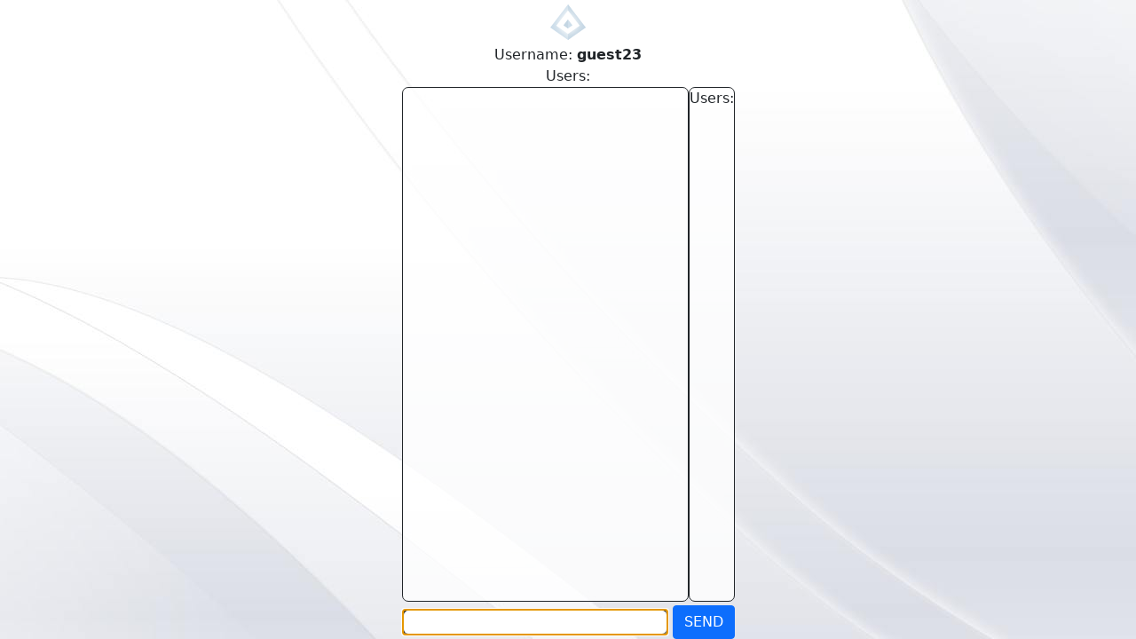

--- FILE ---
content_type: text/html; charset=UTF-8
request_url: http://achex.ca/wschat/
body_size: 2253
content:
<!DOCTYPE html>
<html>
	<head>
		<title>Achex - Chat</title>

		<meta name="apple-mobile-web-app-capable" content="yes">
		<meta name="mobile-web-app-capable" content="yes">

		<meta name="viewport" content="width=device-width, initial-scale=1, maximum-scale=1, user-scalable=no" >

		<link rel="icon" href="/favicon.png">
		<link rel="apple-touch-icon" href="/favicon.png">
		<!-- <link rel="stylesheet" href="https://maxcdn.bootstrapcdn.com/bootstrap/3.3.6/css/bootstrap.min.css"> -->
		<link rel="stylesheet" href="/vendor/bootstrap-5.1.3-dist/css/bootstrap.min.css">
		<script src="/js/JQ.js"></script>
		<script src="/js/jquery.achex.js"></script>
<style>
html,body{
background-image:url('bg.jpg');
}

.main{
display:grid;
place-items:center;
grid-template-columns:1fr;
grid-template-rows:auto 1fr;
height:100vh;
}

.main.keyboard-showing{
height:50vh%;
}

#chat_main{
display:grid;
height:100%;
grid-template-columns:1fr;
grid-template-rows:auto 1fr auto;
}

.chat_cont{
display:grid;
height:100%;
grid-template-columns:1fr auto;
grid-template-rows:1fr;
}
.chat_window{
height:100%;
}

.from{
padding-right:10px;
font-weight:bold;
}
.msg{
color:#333;
}


#username{
font-weight:bold;
}
#chat_window{
background:rgba(255,255,255,0.8);
border:1px solid;
border-radius:7px;
min-width:300px;
overflow-y:auto;
}
#chat_users{
background:rgba(255,255,255,0.8);
border:1px solid;
border-radius:7px;
overflow-y:auto;
height:100%;
min-width:3rem;
}
#log{
color:#555;
text-align:center;
}
body>div{
	position:relative;
	text-align:center;
}
#chat_input{
border-radius:7px;
min-width:300px;
margin-top:0.5em;
}

</style>
	</head>
	<body>
	<div class="main">
			<canvas id="logo" width="50px" height="50px"></canvas>
			<div id="chat_main">
				<div>
					<div>Username:&nbsp;<span id="username"></span></div>
					<div>Users:</div>
				</div>
				<div class="chat_cont">
					<div id="chat_window"></div>
          <div>
            <div id="chat_users">Users:</div>
            <div id="chat_channels"></div> 
          </div>
				</div>
				<div>
					<input id="chat_input" type="text">&nbsp;<button style="" type="button" class="btn btn-primary btn-xs" onclick="javascript:sendChat()">SEND</button>
				</div>
			</div>
	</div>

		<div id="log"></div>
<script>

let username = ''
let users = [];
let channels = [];


var tempUname = localStorage.getItem('wsChatUser')
if(tempUname === null || tempUname.length==0 ){
  username = prompt('Enter Username');
  localStorage.setItem('wsChatUser',username)
}else{
  username = tempUname
}

if(username==undefined){
  username = 'guest'+Math.floor(Math.random()*1000);
}

localStorage.setItem('wsChatUser',username)

$('#username').html(username);

var channel = 'public';

var hubname = 'achexchatdemo';


function oc(e){
	console.log('connection opened');
	$.achex.send({joinHub:hubname});
	$.achex.send({toH:hubname, online: username, req:'info'});
}


function cc(){
	$.achex.send({toH:hubname, offline: username});
	console.log('closed');
}
function chatEvent(obj, raw){
  if(obj.leftHub == hubname){
    delete users[String(obj.user)];
    showUsers();
    $('#chat_window').append($(`<div><span class="from">${obj.user}</span><span class="msg">Disconnected</span></div>`))
      scrollUpdate();
  }else if(obj.toH == hubname){
    //----
    if(users[String(obj.FROM)] == null){
      users[String(obj.FROM)]  = {c:obj.sID};
    }
    showUsers();
    //------
    if( obj.channel == channel && channel != '' ){
      // received chat
      rcvChat(obj);
    }else if(obj.req != null){
      // in channel info
      $.achex.send({toH:hubname, inchannel: channel});
    }else if(obj.inchannel!=null){
      if( users[String(obj.FROM)] == null  && obj.FROM!=username){
        users[String(obj.FROM)]  = {c:obj.sID};
      }
    }
    if(obj.online){
    $('#chat_window').append($(`<div><span class="from">${obj.FROM}</span><span class="msg">Joined</span></div>`))
      scrollUpdate();
    }
  }else if(obj.FROM && obj.FROM != username){
		if( obj.req == 'info'){
			$.achex.send({toH:hubname, inchannel: channel});
		}else{
			rcvWhisper(obj);
		}
  }
}

$.achex({
dbg:true,
	username: username,
	password:'none',
	reconnect: 3000,
	logo:{canvas:'logo',fade:false},
	fade: false,
	opencallback: oc,
	callback: chatEvent,
	closecallback: cc
});


// ---- chat functions
function sendChat(){
	var str = input.value;
  rcvChat({FROM:username,msg:str})
	if(channel != null && str != null){
		var to_send = {toH:hubname, channel: channel, msg : escape(str) };
		$.achex.send(to_send);
		console.log(to_send);
		input.value= '';
	}
}

function setChannel(chan){
	channel = chan;
}

function sendWhisper(usr, str){
	$.achex.send({to:usr, channel:channel, msg:escape(str)});
}

function scrollUpdate(obj){
	input.scroll = input.scrollHeight;
}
function rcvChat(obj){
	$('#chat_window').append(createChatMessage(obj));
	input.scroll = input.scrollHeight;
}
function rcvWhisper(obj){
	$('#chat_window').append(createChatMessage(obj)).css('color', '#ccc');
	input.scroll = input.scrollHeight;
}

function createChatMessage(obj){
	var div = document.createElement('div');
	var msg = document.createElement('span');
	var from = document.createElement('span');

	from.className = 'from';
	from.innerHTML = obj.FROM+ ':';

	msg.className= 'msg';
	msg.innerHTML = unescape(obj.msg);

	if(obj.time != null){
		var time = document.createElement('span');
		time.innerHTML = obj.time;
		time.className = 'time';
	}
	div.appendChild(from);
	div.appendChild(msg);
	return div;
}

var input = document.getElementById('chat_input');

input.onkeypress = function(e){
	switch(e.keyCode){
		case 13:
			sendChat();
			break;
		default:break;
	}
}
function showUsers(){
	$('#chat_users').html('Users:<br>');
	for(var i in users){
		$('#chat_users').append( i + '<Br>');
	}
}
// ----

function logf(str){
	$('#log').append(str+'<br>')
}
input.focus();

$('#chat_input').focus(function(){ $('.main').addClass('keyboard-showing')})
$('#chat_input').blur(function(){ $('.main').removeClass('keyboard-showing')})


</script>
	</body>
</html>


--- FILE ---
content_type: application/javascript
request_url: http://achex.ca/js/jquery.achex.js
body_size: 3980
content:
// {{{
function AchexLogo(canvas_s,size,color, offset){
    var self = this;
    this.offset_space = 0;
    if( offset != null){
        this.offset_space = offset;
    }
    this.canvas = canvas_s;
    this.ctx = self.canvas.getContext('2d');
    this.size=size;
    this.blurr=10;
    this.tog=0;
    this.glow=0;
    this.color1='#37a';
    this.color2='#269';
    if(color != null){
        if(color.c1 != null){this.color1=color.c1;}
        if(color.c2 != null){this.color2=color.c2;}
    }

    this.draw_diamond= function(ctx,size,x,y,fillstyle){
        ctx.beginPath();
        ctx.moveTo(x,y-size/2);//up
        ctx.lineTo(x-size/2,y+size*.15);//left
        ctx.lineTo(x,y+size/2);//down
        ctx.lineTo(x+size/2,y+size*0.15);//right
        ctx.lineTo(x,y-size/2);//top
        //ctx.strokeStyle = 'rgba(0,0,0,0)';
        ctx.fillStyle=fillstyle;
        ctx.closePath();
        ctx.fill();
        //ctx.stroke();
    };

    this.draw_half_diamond = function(ctx,size,x,y,fillstyle,half){
        ctx.beginPath();
        ctx.moveTo(x,y-size/2);//up
        if(half==1)
            ctx.lineTo(x-size/2,y+size*.15);//left
        ctx.lineTo(x,y+size/2);//down
        if(half==0)
            ctx.lineTo(x+size/2,y+size*0.15);//right
        ctx.lineTo(x,y-size/2);//top
        //ctx.strokeStyle = 'rgba(0,0,0,0)';
        ctx.fillStyle=fillstyle;
        ctx.closePath();
        ctx.fill();
        //ctx.stroke();
    };

    this.draw = function(cx,cy){
        self.ctx.clearRect(0,0,self.ctx.canvas.width,self.ctx.canvas.height);
        self.ctx.shadowColor='#fff';
        self.ctx.shadowBlur=self.blurr;
        self.ctx.shadowOffsetX='0';
        self.ctx.shadowOffsetY='0';

        self.draw_diamond(self.ctx,self.size, cx,cy+self.size/2, self.color1);
        self.draw_half_diamond(	self.ctx,self.size,    cx,cy+self.size/2, self.color2, 0);
        self.draw_diamond(self.ctx,self.size*.66, cx,cy+self.size/2 , 'white');
        self.draw_diamond(self.ctx,self.size*.25, cx,cy+self.size*.55 , self.color1);
        self.draw_half_diamond(	self.ctx,self.size*.25,cx,cy+self.size*.55 , self.color2, 1);
    };

    this.drawFitToCanvas = function(color, fadeout){ 
        if( color != null ){
            if( color.c1 != null ){ self.color1=color.c1; };
            if( color.c2 != null ){ self.color2=color.c2; };
        }
        self.size = Math.min(self.ctx.canvas.width-self.offset_space,self.ctx.canvas.height-self.offset_space);
        //console.log(self.offset_space);
        //self.size = Math.min(self.ctx.canvas.width, self.ctx.canvas.height);
        if(fadeout){
            $('#'+self.canvas.id).css('opacity',  1);
        }
        self.drawInCenter();
        if(fadeout){
            $('#'+self.canvas.id).stop().animate({'opacity': 0},3000);
        }
    };
    this.drawInCenter= function(){ 
        self.draw(self.ctx.canvas.width/2,self.ctx.canvas.height/2-self.size/2);
    };
    this.resizeCanvas = function(w,h){
        if(w == null){ w = self.size;}
        if(h == null){ h = self.size;}
        self.ctx.canvas.width = w;
        self.ctx.canvas.height= h;
    };

    this.setBlurr = function(blr){
        self.blurr=blr;
    };

    this.blink = function(maxblurr,minblurr){
        if(maxblurr == null){maxblurr=10;}
        if(minblurr == null){minblurr=7;}
        if(self.tog==1){
            self.blurr +=1;
        }else{
            self.blurr -=1;
        }
        if(self.blurr > maxblurr){self.tog=0}else if(self.blurr < minblurr){self.tog=1;}
        //if(self.glow==1){setTimeout(self.blink,120);}else{self.blurr=10;}
    };

    this.getImg = function(){
        return self.canvas.toDataURL();
    };
}
// }}}

function AchexWs(obj) 
{
    var self=this;
    this.dbgSetID = (obj.dbgSetID === undefined? false : true);
    this.achexFbAuthObj = (obj.achexFbAuthObj!==undefined)?obj.achexFbAuthObj : null;
    this.facebook = obj.facebook||false;
    this.dbg = (obj.dbg === undefined) ? false:true;
    this.port = (obj.port !== undefined) ? obj.port : null;
    this.reconnect = obj.reconnect||3000;

    this.url = obj.url||'wss://cloud.achex.ca';

    this.callback =(typeof( obj.callback ) === 'function') ? obj.callback : function(){console.log('default callback handler')};
    this.opencallback = (typeof(obj.opencallback) === 'function') ? obj.opencallback : function(){console.log('default opencallback handler')};
    this.closecallback = (typeof(obj.closecallback) === 'function') ? obj.closecallback: function(){console.log('default closecallback handler')};

    this.ready= false;
    this.isReady = function(){return this.ready;};
    this.isConnected = function(){return this.ready;};
    this.sid=-1;
    this.sID = function(){return self.sid;};
    this.username = '';
    this.password = 'none';

    this.clearToConnect = false;
    if( obj.username != null && obj.username != '' && obj.password != null && obj.password != '' ){
        this.username = obj.username;
        this.password = obj.password;
        this.clearToConnect = true;
    }else{
        if ( !obj.username )
        {console.error('Achex API: Input object does not contain "username" parameter');}
        if ( !obj.password )
        {console.error('Achex API: Input object does not contain "password" parameter');}
    }
    if( obj.facebook && this.achexFbAuthObj.authToken != '' && this.achexFbAuthObj.userID != '' && this.achexFbAuthObj.authfacebook != '')
    {
        this.clearToConnect = true;
    }

    if( obj.autoconnect === false ){
        this.clearToConnect=false;
    }

    // CANVAS && LOGO {{{

    if( obj.logo === undefined ){
        // default LOGO
        this.canvas= document.createElement('canvas');
        this.canvas.style.position='absolute';
        this.canvas.style.top='5px';
        this.canvas.style.right='5px';
        this.canvas.id= 'jqueryAchexWssLogo';
        this.logo_size = 50;
        this.canvas.width = this.logo_size;
        this.canvas.height = this.logo_size;
        if( document.getElementsByTagName('body')[0] != null ){
            document.getElementsByTagName('body')[0].appendChild(this.canvas);
        }
        this.logo = new AchexLogo( this.canvas, this.logo_size, null, 10 );
        this.logo.drawFitToCanvas({c1:'#bbb',c2:'#aaa'});
    }else{
        // LOGO
        this.canvas = document.getElementById(obj.logo.canvas);
        if( !this.canvas ){
            this.canvas= document.createElement('canvas');
            this.logo_size = 50;
            this.canvas.width = this.logo_size;
            this.canvas.height = this.logo_size;
        }
        this.logo_size = obj.logo.size||50;
        this.fade = obj.logo.fade||true;
        this.logo = new AchexLogo( this.canvas, this.logo_size, null, obj.logo.soffset||10);
        this.logo.drawFitToCanvas({c1:'#bbb',c2:'#aaa'});
    }
    // CANVAS && LOGO }}}

    this.identify_timeout = {};
    this.ws={};
    this.connect = function(){
        self.reconnect_flag = true;
        if( self.port !== null ){
            self.ws = new WebSocket(self.url + ':'+ self.port);
        }else{
            self.ws = new WebSocket(self.url);
        }
        self.ws.onopen = function(){
            console.log('opened ws "'+ self.url+'"');
            self.logo.drawFitToCanvas({c1:'#090',c2:'#070'});

            if( self.facebook )
            {
                console.log('Achex Cloud - Facebook Auth');
                self.ws.send(JSON.stringify(self.achexFbAuthObj));
            }else if(self.dbgSetID){
                console.log('Achex Cloud - setID');
                self.ws.send('{"setID":"'+self.username+'","passwd":"'+self.password+'"}');
            }else{
                console.log('Achex Cloud - Auth');
                self.ws.send('{"auth":"'+self.username+'","passwd":"'+self.password+'"}');
            }
        };
        self.ws.onclose= function(){
            self.ready=false;
            self.sid=-1;
            console.log('closed ws');
            self.logo.drawFitToCanvas({c1:'#bbb',c2:'#aaa'});
            if( self.reconnect_flag && !isNaN( self.reconnect ) ){
                setTimeout(function(){
                    self.connect();
                }, self.reconnect);
            }
            self.closecallback(); 
        };
        self.ws.onmessage = function(e){
            // dbg
            if(self.dbg){
                console.log('Recv:',e.data);
            }
            // dbg
            try{
                // get JSON 
                var rcv = JSON.parse(e.data);
                // Check if need auth
                if ( self.sid > -1 ) 
                {// Normal Operation 
                    if ( rcv.ltcy && rcv.sID === undefined )
                    {// Message from Server
                        // ping
                        self.ping = rcv.ltcy;
                    }
                    try{
                        self.callback(rcv, e.data); 
                    }catch(e){
                        console.warn('Callback Function Error!');
                        console.error(e);
                    }
                }else if( (self.sid == -1) && (rcv.SID || rcv.auth)&&( 
                            rcv.sID     === undefined && 
                            rcv.FROM    === undefined &&
                            rcv.joinHub === undefined && 
                            rcv.leaveHub=== undefined ))
                {// AUTH
                    self.sid = (Number.isInteger(rcv.SID)? rcv.SID : -1);
                    if(rcv.auth.toLowerCase() == 'ok') {
                        clearTimeout(self.identify_timeout);
                        self.logo.drawFitToCanvas({c1:'#37a',c2:'#269'}, self.fade);
                        self.ready=true;
                        console.log('Achex WSS ready');
                        self.opencallback(); 
                    }
                }
            }catch(err){
                console.warn('Achex Protocol Error - sent bad JSON/Binary to server\nServer Response:\n  "' + e.data+'"');
                console.error(err);
            }
        };
        self.ws.onerror = function(e){
            self.ready=false;
            self.sid=-1;
            console.log('err:');
            console.log(e);
            self.logo.drawFitToCanvas({c1:'#800',c2:'#700'});
        };
    };
    this.join = function(hub){
        this.send({joinHub:hub});
    };
    this.send_buf = [];
    this.sendPending = function(){
        if(self.sid != -1 && self.ready){
            for(var i=0; i< self.send_buf.length; i++){
                if(self.send_buf[i] != ''){
                    self.ws.send(self.send_buf[i]); // ws_send
                    console.log('sending:' + self.send_buf[i]);
                }
            }
            self.send_buf = [];
        }else{
            setTimeout(self.sendPending,1000);
        }
    };

    this.send = function(str)
    {
        var tosend = '';
        if(typeof(str) == 'object'){
            tosend = JSON.stringify(str);

        }else if(typeof(str) == 'string'){
            tosend = str;
        }

        if(self.sid != -1 && self.ready){
            if(tosend != ''){
                self.ws.send(tosend);
                if(self.dbg)
                {
                    console.log('Send:',tosend);
                }
            }
        }else{
            console.log('WARN - WS NOT READY');
            self.send_buf.push(tosend);
            setTimeout(self.sendPending,1000);
        }
    };

    this.close = function()
    {
        self.reconnect_flag = false;
        self.ready = false;
        if( self.sid != -1 ){
            self.ws.close();
        }
    };

    if( this.clearToConnect ){
        this.connect();
    }
}

/*==============================================*/
function DisplayFacebookLoginModal(display=true)
{
    if( display )
    {
        if(!$('body').length) { document.write('<body></body>'); }
        $('<div id="achexFbLoginModal"><div><canvas id="achexLogoFbLogin"></canvas><div class="acpltxt">Achex Platform Login</div><div id="achexfblogbutton"></div></div></div>').css({
            backgroundColor: 'rgba(51,119,170,0.7)'
                ,position: 'fixed'
                ,top:0
                ,left:0
                ,zIndex: 99
                ,width:'100%'
                ,height:'100%'
                ,textAlign:'center'
                ,display:'table'
        }).appendTo('body');
        $('#achexFbLoginModal>div').css({
            display:'table-cell'
                ,verticalAlign:'middle'
        });
        $('.acpltxt').css({
            color:'#fff'
                ,fontFamily:'monospace'
                ,fontSize:'20px'
                ,margin:'10px'
        });
        var sym = new AchexLogo($('#achexLogoFbLogin')[0], Math.floor(window.innerWidth/2), null,10);
        sym.drawFitToCanvas();
        $('#FbButton').appendTo('#achexfblogbutton');
    }else{
        $('#achexFbLoginModal').remove();
    }
}

function checkLoginState() 
{
    console.log('check fb login state');
    FB.getLoginStatus(function(response){
        if( response.status ==='connected' )
        {
            DisplayFacebookLoginModal(false);
            $.achex.achexFbAuthObj = {
                authToken : response.authResponse.accessToken,
                userID : response.authResponse.userID
            };
            //this.achex = new AchexWs(obj);
            // check response data

            FB.api('/me', function(response) {
                $.achex.achexFbAuthObj.authfacebook = response.name;
                var obj = jQuery.achexdata;
                obj.achexFbAuthObj = $.achex.achexFbAuthObj;
                this.achex = new AchexWs(obj);
            });
        }else{
            DisplayFacebookLoginModal(true);
        }
    });
}
/*==============================================*/


( function ( $ ) {
    $.achex = function(obj) {
        if ( obj.facebook === true )
        {
            this.achexdata = obj;
            //console.log('Getting script');
            window.fbAsyncInit = function() {
                FB.init({
                    appId      : '1765202877069955',
                    cookie    : true,  // enable cookies to allow the server to access the session
                    xfbml      : true,  // parse social plugins on this page
                    version    : 'v2.8' // use graph api version 2.8
                });
                checkLoginState();
            };
            $(document).ready(function(){
                $('body').prepend('<fb:login-button id="FbButton" scope="public_profile,email" onlogin="checkLoginState();"></fb:login-button>');
                $.getScript('https://connect.facebook.net/en_US/sdk.js',function(){
                        console.log('Got SCript');
                        checkLoginState();
                        });
            });
        }else{
            this.achex = new AchexWs(obj);
        }
    };
}( jQuery ) );

// vim:tabstop=4:sw=4:softtabstop=4:ft=cpp:expandtab fdm=marker foldmarker={{{,}}}
